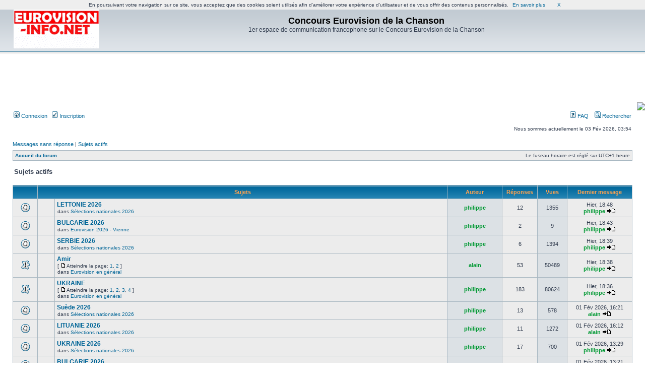

--- FILE ---
content_type: text/html; charset=UTF-8
request_url: http://eurovision.vosforums.com/search.php?search_id=active_topics&sid=c4d4a5a2230a3285b0b4edff4ac49192
body_size: 6242
content:
<!DOCTYPE html PUBLIC "-//W3C//DTD XHTML 1.0 Transitional//EN" "http://www.w3.org/TR/xhtml1/DTD/xhtml1-transitional.dtd">
<html xmlns="http://www.w3.org/1999/xhtml" dir="ltr" lang="fr" xml:lang="fr">
<head>

<meta http-equiv="content-type" content="text/html; charset=UTF-8" />
<meta http-equiv="content-language" content="fr" />
<meta http-equiv="content-style-type" content="text/css" />
<meta http-equiv="imagetoolbar" content="no" />
<meta name="resource-type" content="document" />
<meta name="distribution" content="global" />
<meta name="keywords" content="" />
<meta name="description" content="" />
<meta  name="description" content="1er espace de communication francophone sur le Concours Eurovision de la Chanson , forum gratuit , creer un forum, http://www.vosforums.com">
<meta  name="keywords" content="Concours,Eurovision,de,la,Chanson , 1er espace de communication francophone sur le Concours Eurovision de la Chanson , forum , forum gratuit, creer un forum, http://www.vosforums.com">
<meta  name="Title" content="Concours Eurovision de la Chanson"><meta name="robots" content="noodp,noydir">
<meta name="robots" content="all">
<meta name="robots" content="index,follow">
<meta name="language" content="fr">

<meta  name="category" content="Musique, CD , Television , forum gratuit, creer un forum, http://www.vosforums.com">
<meta name="verify-v1" content="RzlCHd171laZ1ko7aHJSX+hjxhy/qNcjg2R/+eUtcz8=" />

<title>Concours Eurovision de la Chanson &bull; Sujets actifs</title>

<link rel="alternate" type="application/atom+xml" title="Flux - Nouveautés" href="http://eurovision.vosforums.com/feed.php?mode=news" /><link rel="alternate" type="application/atom+xml" title="Flux - Nouveaux sujets" href="http://eurovision.vosforums.com/feed.php?mode=topics" /><link rel="alternate" type="application/atom+xml" title="Flux - Sujets actifs" href="http://eurovision.vosforums.com/feed.php?mode=topics_active" />

<link rel="stylesheet" href="./styles/subsilver2/theme/stylesheet.css" type="text/css" />

<script type="text/javascript">
// <![CDATA[


function popup(url, width, height, name)
{
	if (!name)
	{
		name = '_popup';
	}

	window.open(url.replace(/&amp;/g, '&'), name, 'height=' + height + ',resizable=yes,scrollbars=yes,width=' + width);
	return false;
}

function jumpto()
{
	var page = prompt('Saisissez le numéro de la page que vous souhaitez atteindre:', '1');
	var per_page = '';
	var base_url = '';

	if (page !== null && !isNaN(page) && page == Math.floor(page) && page > 0)
	{
		if (base_url.indexOf('?') == -1)
		{
			document.location.href = base_url + '?start=' + ((page - 1) * per_page);
		}
		else
		{
			document.location.href = base_url.replace(/&amp;/g, '&') + '&start=' + ((page - 1) * per_page);
		}
	}
}

/**
* Find a member
*/
function find_username(url)
{
	popup(url, 760, 570, '_usersearch');
	return false;
}

/**
* Mark/unmark checklist
* id = ID of parent container, name = name prefix, state = state [true/false]
*/
function marklist(id, name, state)
{
	var parent = document.getElementById(id);
	if (!parent)
	{
		eval('parent = document.' + id);
	}

	if (!parent)
	{
		return;
	}

	var rb = parent.getElementsByTagName('input');
	
	for (var r = 0; r < rb.length; r++)
	{
		if (rb[r].name.substr(0, name.length) == name)
		{
			rb[r].checked = state;
		}
	}
}



// ]]>
</script>
</head>
<body class="ltr">

<a name="top"></a>

<div id="wrapheader">

	<div id="logodesc">
		<table width="100%" cellspacing="0">
		<tr>
			<td><a href="./index.php?sid=6651c3e8cbd77da59007cb927835fe3b"><img src="./styles/subsilver2/imageset/site_logo.gif" width="170" height="94" alt="" title="" /></a></td>
			<td width="100%" align="center"><h1>Concours Eurovision de la Chanson</h1><span class="gen">1er espace de communication francophone sur le Concours Eurovision de la Chanson</span></td>
		</tr>
		</table>
	</div>
<div>
<div id="bigban" style="width: 728px; height: 90px; margin-right: auto; margin-left: auto; padding: 0px; cellpadding: 0px;"><script type='text/javascript'>
if(window)
{
document.write("<ins data-revive-zoneid="+3+" data-revive-id='c8aa425819cc8cb364ba840983ffacd6'></ins>");
document.write("<scr"+"ipt async src='//pr.vosespaces.com/delivery/asyncjs.php'></sc"+"ript>");
}
</script><script src="http://www.vosforums.com/js/cookiechoices.js"></script>
<script>
  document.addEventListener('DOMContentLoaded', function(event) {
    cookieChoices.showCookieConsentBar('En poursuivant votre navigation sur ce site, vous acceptez que des cookies soient utilisés afin d\'améliorer votre expérience d\'utilisateur et de vous offrir des contenus personnalisés.',
      'X', 'En savoir plus', 'http://www.vosforums.com/cookiesdoc.php');
  });
</script></div><P align=right><B></B><a href=/?fb_login=1><img src=https://www.facebook.com/images/fbconnect/login-buttons/connect_light_medium_short.gif></a></P>
</div>
	<div id="menubar">
		<table width="100%" cellspacing="0">
		<tr>
			<td class="genmed">
				<a href="./ucp.php?mode=login&amp;sid=6651c3e8cbd77da59007cb927835fe3b"><img src="./styles/subsilver2/theme/images/icon_mini_login.gif" width="12" height="13" alt="*" /> Connexion</a>&nbsp; &nbsp;<a href="./ucp.php?mode=register&amp;sid=6651c3e8cbd77da59007cb927835fe3b"><img src="./styles/subsilver2/theme/images/icon_mini_register.gif" width="12" height="13" alt="*" /> Inscription</a>
					
			</td>
			<td class="genmed" align="right">
				<a href="./faq.php?sid=6651c3e8cbd77da59007cb927835fe3b"><img src="./styles/subsilver2/theme/images/icon_mini_faq.gif" width="12" height="13" alt="*" /> FAQ</a>
				&nbsp; &nbsp;<a href="./search.php?sid=6651c3e8cbd77da59007cb927835fe3b"><img src="./styles/subsilver2/theme/images/icon_mini_search.gif" width="12" height="13" alt="*" /> Rechercher</a>
			</td>
		</tr>
		</table>
	</div>

	<div id="datebar">
		<table width="100%" cellspacing="0">
		<tr>
			<td class="gensmall"></td>
			<td class="gensmall" align="right">Nous sommes actuellement le 03 Fév 2026, 03:54<br /></td>
		</tr>
		</table>
	</div>

</div>

<div id="wrapcentre">

	
	<p class="searchbar">
		<span style="float: left;"><a href="./search.php?search_id=unanswered&amp;sid=6651c3e8cbd77da59007cb927835fe3b">Messages sans réponse</a> | <a href="./search.php?search_id=active_topics&amp;sid=6651c3e8cbd77da59007cb927835fe3b">Sujets actifs</a></span>
		
	</p>
	

	<br style="clear: both;" />

	<table class="tablebg" width="100%" cellspacing="1" cellpadding="0" style="margin-top: 5px;">
	<tr>
		<td class="row1">
			<p class="breadcrumbs"><a href="./index.php?sid=6651c3e8cbd77da59007cb927835fe3b">Accueil du forum</a></p>
			<p class="datetime">Le fuseau horaire est réglé sur UTC+1 heure </p>
		</td>
	</tr>
	</table>

	<br />

<form method="post" action="./search.php?st=7&amp;sk=t&amp;sd=d&amp;sr=topics&amp;sid=6651c3e8cbd77da59007cb927835fe3b&amp;search_id=active_topics">

<table width="100%" cellspacing="1">
<tr>
	<td colspan="2"><span class="titles">Sujets actifs</span><br /></td>
</tr>
<tr>
	<td class="genmed"></td>
	<td align="right"></td>
</tr>
</table>

<br clear="all" />



	<table class="tablebg" width="100%" cellspacing="1">
	<tr>
		<th width="4%" nowrap="nowrap">&nbsp;</th>
		<th colspan="2" nowrap="nowrap">&nbsp;Sujets&nbsp;</th>
		<th nowrap="nowrap">&nbsp;Auteur&nbsp;</th>
		<th nowrap="nowrap">&nbsp;Réponses&nbsp;</th>
		<th nowrap="nowrap">&nbsp;Vues&nbsp;</th>
		<th nowrap="nowrap">&nbsp;Dernier message&nbsp;</th>
	</tr>
	
		<tr valign="middle">
			<td class="row1" width="25" align="center"><img src="./styles/subsilver2/imageset/topic_read.gif" width="19" height="18" alt="Aucun message non lu n’a été publié dans ce sujet." title="Aucun message non lu n’a été publié dans ce sujet." /></td>
			<td class="row1" width="25" align="center">
			
			</td>
			<td class="row1">
				
				 <a href="./viewtopic.php?f=109&amp;t=6687&amp;sid=6651c3e8cbd77da59007cb927835fe3b" class="topictitle">LETTONIE  2026</a>
				
					<p class="gensmall">dans <a href="./viewforum.php?f=109&amp;sid=6651c3e8cbd77da59007cb927835fe3b">Sélections nationales 2026</a></p>
				
			</td>
			<td class="row2" width="100" align="center"><p class="topicauthor"><a href="./memberlist.php?mode=viewprofile&amp;u=46&amp;sid=6651c3e8cbd77da59007cb927835fe3b" style="color: #009933;" class="username-coloured">philippe</a></p></td>
			<td class="row1" width="50" align="center"><p class="topicdetails">12</p></td>
			<td class="row2" width="50" align="center"><p class="topicdetails">1355</p></td>
			<td class="row1" width="120" align="center">
				<p class="topicdetails">Hier, 18:48</p>
				<p class="topicdetails"><a href="./memberlist.php?mode=viewprofile&amp;u=46&amp;sid=6651c3e8cbd77da59007cb927835fe3b" style="color: #009933;" class="username-coloured">philippe</a>
					<a href="./viewtopic.php?f=109&amp;t=6687&amp;p=112849&amp;sid=6651c3e8cbd77da59007cb927835fe3b#p112849"><img src="./styles/subsilver2/imageset/icon_topic_latest.gif" width="18" height="9" alt="Consulter le dernier message" title="Consulter le dernier message" /></a>
				</p>
			</td>
		</tr>
	
		<tr valign="middle">
			<td class="row1" width="25" align="center"><img src="./styles/subsilver2/imageset/topic_read.gif" width="19" height="18" alt="Aucun message non lu n’a été publié dans ce sujet." title="Aucun message non lu n’a été publié dans ce sujet." /></td>
			<td class="row1" width="25" align="center">
			
			</td>
			<td class="row1">
				
				 <a href="./viewtopic.php?f=108&amp;t=6731&amp;sid=6651c3e8cbd77da59007cb927835fe3b" class="topictitle">BULGARIE 2026</a>
				
					<p class="gensmall">dans <a href="./viewforum.php?f=108&amp;sid=6651c3e8cbd77da59007cb927835fe3b">Eurovision 2026 - Vienne</a></p>
				
			</td>
			<td class="row2" width="100" align="center"><p class="topicauthor"><a href="./memberlist.php?mode=viewprofile&amp;u=46&amp;sid=6651c3e8cbd77da59007cb927835fe3b" style="color: #009933;" class="username-coloured">philippe</a></p></td>
			<td class="row1" width="50" align="center"><p class="topicdetails">2</p></td>
			<td class="row2" width="50" align="center"><p class="topicdetails">9</p></td>
			<td class="row1" width="120" align="center">
				<p class="topicdetails">Hier, 18:43</p>
				<p class="topicdetails"><a href="./memberlist.php?mode=viewprofile&amp;u=46&amp;sid=6651c3e8cbd77da59007cb927835fe3b" style="color: #009933;" class="username-coloured">philippe</a>
					<a href="./viewtopic.php?f=108&amp;t=6731&amp;p=112848&amp;sid=6651c3e8cbd77da59007cb927835fe3b#p112848"><img src="./styles/subsilver2/imageset/icon_topic_latest.gif" width="18" height="9" alt="Consulter le dernier message" title="Consulter le dernier message" /></a>
				</p>
			</td>
		</tr>
	
		<tr valign="middle">
			<td class="row1" width="25" align="center"><img src="./styles/subsilver2/imageset/topic_read.gif" width="19" height="18" alt="Aucun message non lu n’a été publié dans ce sujet." title="Aucun message non lu n’a été publié dans ce sujet." /></td>
			<td class="row1" width="25" align="center">
			
			</td>
			<td class="row1">
				
				 <a href="./viewtopic.php?f=109&amp;t=6697&amp;sid=6651c3e8cbd77da59007cb927835fe3b" class="topictitle">SERBIE 2026</a>
				
					<p class="gensmall">dans <a href="./viewforum.php?f=109&amp;sid=6651c3e8cbd77da59007cb927835fe3b">Sélections nationales 2026</a></p>
				
			</td>
			<td class="row2" width="100" align="center"><p class="topicauthor"><a href="./memberlist.php?mode=viewprofile&amp;u=46&amp;sid=6651c3e8cbd77da59007cb927835fe3b" style="color: #009933;" class="username-coloured">philippe</a></p></td>
			<td class="row1" width="50" align="center"><p class="topicdetails">6</p></td>
			<td class="row2" width="50" align="center"><p class="topicdetails">1394</p></td>
			<td class="row1" width="120" align="center">
				<p class="topicdetails">Hier, 18:39</p>
				<p class="topicdetails"><a href="./memberlist.php?mode=viewprofile&amp;u=46&amp;sid=6651c3e8cbd77da59007cb927835fe3b" style="color: #009933;" class="username-coloured">philippe</a>
					<a href="./viewtopic.php?f=109&amp;t=6697&amp;p=112847&amp;sid=6651c3e8cbd77da59007cb927835fe3b#p112847"><img src="./styles/subsilver2/imageset/icon_topic_latest.gif" width="18" height="9" alt="Consulter le dernier message" title="Consulter le dernier message" /></a>
				</p>
			</td>
		</tr>
	
		<tr valign="middle">
			<td class="row1" width="25" align="center"><img src="./styles/subsilver2/imageset/sticky_read.gif" width="19" height="18" alt="Aucun message non lu n’a été publié dans ce sujet." title="Aucun message non lu n’a été publié dans ce sujet." /></td>
			<td class="row1" width="25" align="center">
			
			</td>
			<td class="row1">
				
				 <a href="./viewtopic.php?f=6&amp;t=5635&amp;sid=6651c3e8cbd77da59007cb927835fe3b" class="topictitle">Amir</a>
				
					<p class="gensmall"> [ <img src="./styles/subsilver2/imageset/icon_post_target.gif" width="12" height="9" alt="Atteindre la page" title="Atteindre la page" />Atteindre la page: <a href="./viewtopic.php?f=6&amp;t=5635&amp;sid=6651c3e8cbd77da59007cb927835fe3b">1</a><span class="page-sep">, </span><a href="./viewtopic.php?f=6&amp;t=5635&amp;sid=6651c3e8cbd77da59007cb927835fe3b&amp;start=50">2</a> ] </p>
				
					<p class="gensmall">dans <a href="./viewforum.php?f=6&amp;sid=6651c3e8cbd77da59007cb927835fe3b">Eurovision en général</a></p>
				
			</td>
			<td class="row2" width="100" align="center"><p class="topicauthor"><a href="./memberlist.php?mode=viewprofile&amp;u=525&amp;sid=6651c3e8cbd77da59007cb927835fe3b" style="color: #009933;" class="username-coloured">alain</a></p></td>
			<td class="row1" width="50" align="center"><p class="topicdetails">53</p></td>
			<td class="row2" width="50" align="center"><p class="topicdetails">50489</p></td>
			<td class="row1" width="120" align="center">
				<p class="topicdetails">Hier, 18:38</p>
				<p class="topicdetails"><a href="./memberlist.php?mode=viewprofile&amp;u=46&amp;sid=6651c3e8cbd77da59007cb927835fe3b" style="color: #009933;" class="username-coloured">philippe</a>
					<a href="./viewtopic.php?f=6&amp;t=5635&amp;p=112846&amp;sid=6651c3e8cbd77da59007cb927835fe3b#p112846"><img src="./styles/subsilver2/imageset/icon_topic_latest.gif" width="18" height="9" alt="Consulter le dernier message" title="Consulter le dernier message" /></a>
				</p>
			</td>
		</tr>
	
		<tr valign="middle">
			<td class="row1" width="25" align="center"><img src="./styles/subsilver2/imageset/sticky_read.gif" width="19" height="18" alt="Aucun message non lu n’a été publié dans ce sujet." title="Aucun message non lu n’a été publié dans ce sujet." /></td>
			<td class="row1" width="25" align="center">
			
			</td>
			<td class="row1">
				
				 <a href="./viewtopic.php?f=6&amp;t=6252&amp;sid=6651c3e8cbd77da59007cb927835fe3b" class="topictitle">UKRAINE</a>
				
					<p class="gensmall"> [ <img src="./styles/subsilver2/imageset/icon_post_target.gif" width="12" height="9" alt="Atteindre la page" title="Atteindre la page" />Atteindre la page: <a href="./viewtopic.php?f=6&amp;t=6252&amp;sid=6651c3e8cbd77da59007cb927835fe3b">1</a><span class="page-sep">, </span><a href="./viewtopic.php?f=6&amp;t=6252&amp;sid=6651c3e8cbd77da59007cb927835fe3b&amp;start=50">2</a><span class="page-sep">, </span><a href="./viewtopic.php?f=6&amp;t=6252&amp;sid=6651c3e8cbd77da59007cb927835fe3b&amp;start=100">3</a><span class="page-sep">, </span><a href="./viewtopic.php?f=6&amp;t=6252&amp;sid=6651c3e8cbd77da59007cb927835fe3b&amp;start=150">4</a> ] </p>
				
					<p class="gensmall">dans <a href="./viewforum.php?f=6&amp;sid=6651c3e8cbd77da59007cb927835fe3b">Eurovision en général</a></p>
				
			</td>
			<td class="row2" width="100" align="center"><p class="topicauthor"><a href="./memberlist.php?mode=viewprofile&amp;u=46&amp;sid=6651c3e8cbd77da59007cb927835fe3b" style="color: #009933;" class="username-coloured">philippe</a></p></td>
			<td class="row1" width="50" align="center"><p class="topicdetails">183</p></td>
			<td class="row2" width="50" align="center"><p class="topicdetails">80624</p></td>
			<td class="row1" width="120" align="center">
				<p class="topicdetails">Hier, 18:36</p>
				<p class="topicdetails"><a href="./memberlist.php?mode=viewprofile&amp;u=46&amp;sid=6651c3e8cbd77da59007cb927835fe3b" style="color: #009933;" class="username-coloured">philippe</a>
					<a href="./viewtopic.php?f=6&amp;t=6252&amp;p=112845&amp;sid=6651c3e8cbd77da59007cb927835fe3b#p112845"><img src="./styles/subsilver2/imageset/icon_topic_latest.gif" width="18" height="9" alt="Consulter le dernier message" title="Consulter le dernier message" /></a>
				</p>
			</td>
		</tr>
	
		<tr valign="middle">
			<td class="row1" width="25" align="center"><img src="./styles/subsilver2/imageset/topic_read.gif" width="19" height="18" alt="Aucun message non lu n’a été publié dans ce sujet." title="Aucun message non lu n’a été publié dans ce sujet." /></td>
			<td class="row1" width="25" align="center">
			
			</td>
			<td class="row1">
				
				 <a href="./viewtopic.php?f=109&amp;t=6691&amp;sid=6651c3e8cbd77da59007cb927835fe3b" class="topictitle">Suède 2026</a>
				
					<p class="gensmall">dans <a href="./viewforum.php?f=109&amp;sid=6651c3e8cbd77da59007cb927835fe3b">Sélections nationales 2026</a></p>
				
			</td>
			<td class="row2" width="100" align="center"><p class="topicauthor"><a href="./memberlist.php?mode=viewprofile&amp;u=46&amp;sid=6651c3e8cbd77da59007cb927835fe3b" style="color: #009933;" class="username-coloured">philippe</a></p></td>
			<td class="row1" width="50" align="center"><p class="topicdetails">13</p></td>
			<td class="row2" width="50" align="center"><p class="topicdetails">578</p></td>
			<td class="row1" width="120" align="center">
				<p class="topicdetails">01 Fév 2026, 16:21</p>
				<p class="topicdetails"><a href="./memberlist.php?mode=viewprofile&amp;u=525&amp;sid=6651c3e8cbd77da59007cb927835fe3b" style="color: #009933;" class="username-coloured">alain</a>
					<a href="./viewtopic.php?f=109&amp;t=6691&amp;p=112839&amp;sid=6651c3e8cbd77da59007cb927835fe3b#p112839"><img src="./styles/subsilver2/imageset/icon_topic_latest.gif" width="18" height="9" alt="Consulter le dernier message" title="Consulter le dernier message" /></a>
				</p>
			</td>
		</tr>
	
		<tr valign="middle">
			<td class="row1" width="25" align="center"><img src="./styles/subsilver2/imageset/topic_read.gif" width="19" height="18" alt="Aucun message non lu n’a été publié dans ce sujet." title="Aucun message non lu n’a été publié dans ce sujet." /></td>
			<td class="row1" width="25" align="center">
			
			</td>
			<td class="row1">
				
				 <a href="./viewtopic.php?f=109&amp;t=6692&amp;sid=6651c3e8cbd77da59007cb927835fe3b" class="topictitle">LITUANIE  2026</a>
				
					<p class="gensmall">dans <a href="./viewforum.php?f=109&amp;sid=6651c3e8cbd77da59007cb927835fe3b">Sélections nationales 2026</a></p>
				
			</td>
			<td class="row2" width="100" align="center"><p class="topicauthor"><a href="./memberlist.php?mode=viewprofile&amp;u=46&amp;sid=6651c3e8cbd77da59007cb927835fe3b" style="color: #009933;" class="username-coloured">philippe</a></p></td>
			<td class="row1" width="50" align="center"><p class="topicdetails">11</p></td>
			<td class="row2" width="50" align="center"><p class="topicdetails">1272</p></td>
			<td class="row1" width="120" align="center">
				<p class="topicdetails">01 Fév 2026, 16:12</p>
				<p class="topicdetails"><a href="./memberlist.php?mode=viewprofile&amp;u=525&amp;sid=6651c3e8cbd77da59007cb927835fe3b" style="color: #009933;" class="username-coloured">alain</a>
					<a href="./viewtopic.php?f=109&amp;t=6692&amp;p=112837&amp;sid=6651c3e8cbd77da59007cb927835fe3b#p112837"><img src="./styles/subsilver2/imageset/icon_topic_latest.gif" width="18" height="9" alt="Consulter le dernier message" title="Consulter le dernier message" /></a>
				</p>
			</td>
		</tr>
	
		<tr valign="middle">
			<td class="row1" width="25" align="center"><img src="./styles/subsilver2/imageset/topic_read.gif" width="19" height="18" alt="Aucun message non lu n’a été publié dans ce sujet." title="Aucun message non lu n’a été publié dans ce sujet." /></td>
			<td class="row1" width="25" align="center">
			
			</td>
			<td class="row1">
				
				 <a href="./viewtopic.php?f=109&amp;t=6696&amp;sid=6651c3e8cbd77da59007cb927835fe3b" class="topictitle">UKRAINE  2026</a>
				
					<p class="gensmall">dans <a href="./viewforum.php?f=109&amp;sid=6651c3e8cbd77da59007cb927835fe3b">Sélections nationales 2026</a></p>
				
			</td>
			<td class="row2" width="100" align="center"><p class="topicauthor"><a href="./memberlist.php?mode=viewprofile&amp;u=46&amp;sid=6651c3e8cbd77da59007cb927835fe3b" style="color: #009933;" class="username-coloured">philippe</a></p></td>
			<td class="row1" width="50" align="center"><p class="topicdetails">17</p></td>
			<td class="row2" width="50" align="center"><p class="topicdetails">700</p></td>
			<td class="row1" width="120" align="center">
				<p class="topicdetails">01 Fév 2026, 13:29</p>
				<p class="topicdetails"><a href="./memberlist.php?mode=viewprofile&amp;u=46&amp;sid=6651c3e8cbd77da59007cb927835fe3b" style="color: #009933;" class="username-coloured">philippe</a>
					<a href="./viewtopic.php?f=109&amp;t=6696&amp;p=112836&amp;sid=6651c3e8cbd77da59007cb927835fe3b#p112836"><img src="./styles/subsilver2/imageset/icon_topic_latest.gif" width="18" height="9" alt="Consulter le dernier message" title="Consulter le dernier message" /></a>
				</p>
			</td>
		</tr>
	
		<tr valign="middle">
			<td class="row1" width="25" align="center"><img src="./styles/subsilver2/imageset/topic_read.gif" width="19" height="18" alt="Aucun message non lu n’a été publié dans ce sujet." title="Aucun message non lu n’a été publié dans ce sujet." /></td>
			<td class="row1" width="25" align="center">
			
			</td>
			<td class="row1">
				
				 <a href="./viewtopic.php?f=109&amp;t=6711&amp;sid=6651c3e8cbd77da59007cb927835fe3b" class="topictitle">BULGARIE  2026</a>
				
					<p class="gensmall">dans <a href="./viewforum.php?f=109&amp;sid=6651c3e8cbd77da59007cb927835fe3b">Sélections nationales 2026</a></p>
				
			</td>
			<td class="row2" width="100" align="center"><p class="topicauthor"><a href="./memberlist.php?mode=viewprofile&amp;u=46&amp;sid=6651c3e8cbd77da59007cb927835fe3b" style="color: #009933;" class="username-coloured">philippe</a></p></td>
			<td class="row1" width="50" align="center"><p class="topicdetails">8</p></td>
			<td class="row2" width="50" align="center"><p class="topicdetails">269</p></td>
			<td class="row1" width="120" align="center">
				<p class="topicdetails">01 Fév 2026, 13:21</p>
				<p class="topicdetails"><a href="./memberlist.php?mode=viewprofile&amp;u=46&amp;sid=6651c3e8cbd77da59007cb927835fe3b" style="color: #009933;" class="username-coloured">philippe</a>
					<a href="./viewtopic.php?f=109&amp;t=6711&amp;p=112834&amp;sid=6651c3e8cbd77da59007cb927835fe3b#p112834"><img src="./styles/subsilver2/imageset/icon_topic_latest.gif" width="18" height="9" alt="Consulter le dernier message" title="Consulter le dernier message" /></a>
				</p>
			</td>
		</tr>
	
		<tr valign="middle">
			<td class="row1" width="25" align="center"><img src="./styles/subsilver2/imageset/topic_read_hot.gif" width="19" height="18" alt="Aucun message non lu n’a été publié dans ce sujet." title="Aucun message non lu n’a été publié dans ce sujet." /></td>
			<td class="row1" width="25" align="center">
			
			</td>
			<td class="row1">
				
				 <a href="./viewtopic.php?f=108&amp;t=6682&amp;sid=6651c3e8cbd77da59007cb927835fe3b" class="topictitle">ESC 2026 ...  PRÉPARATION et ORGANISATION</a>
				
					<p class="gensmall"> [ <img src="./styles/subsilver2/imageset/icon_post_target.gif" width="12" height="9" alt="Atteindre la page" title="Atteindre la page" />Atteindre la page: <a href="./viewtopic.php?f=108&amp;t=6682&amp;sid=6651c3e8cbd77da59007cb927835fe3b">1</a><span class="page-sep">, </span><a href="./viewtopic.php?f=108&amp;t=6682&amp;sid=6651c3e8cbd77da59007cb927835fe3b&amp;start=50">2</a><span class="page-sep">, </span><a href="./viewtopic.php?f=108&amp;t=6682&amp;sid=6651c3e8cbd77da59007cb927835fe3b&amp;start=100">3</a> ] </p>
				
					<p class="gensmall">dans <a href="./viewforum.php?f=108&amp;sid=6651c3e8cbd77da59007cb927835fe3b">Eurovision 2026 - Vienne</a></p>
				
			</td>
			<td class="row2" width="100" align="center"><p class="topicauthor"><a href="./memberlist.php?mode=viewprofile&amp;u=46&amp;sid=6651c3e8cbd77da59007cb927835fe3b" style="color: #009933;" class="username-coloured">philippe</a></p></td>
			<td class="row1" width="50" align="center"><p class="topicdetails">113</p></td>
			<td class="row2" width="50" align="center"><p class="topicdetails">5129</p></td>
			<td class="row1" width="120" align="center">
				<p class="topicdetails">01 Fév 2026, 13:20</p>
				<p class="topicdetails"><a href="./memberlist.php?mode=viewprofile&amp;u=46&amp;sid=6651c3e8cbd77da59007cb927835fe3b" style="color: #009933;" class="username-coloured">philippe</a>
					<a href="./viewtopic.php?f=108&amp;t=6682&amp;p=112833&amp;sid=6651c3e8cbd77da59007cb927835fe3b#p112833"><img src="./styles/subsilver2/imageset/icon_topic_latest.gif" width="18" height="9" alt="Consulter le dernier message" title="Consulter le dernier message" /></a>
				</p>
			</td>
		</tr>
	
		<tr valign="middle">
			<td class="row1" width="25" align="center"><img src="./styles/subsilver2/imageset/topic_read.gif" width="19" height="18" alt="Aucun message non lu n’a été publié dans ce sujet." title="Aucun message non lu n’a été publié dans ce sujet." /></td>
			<td class="row1" width="25" align="center">
			
			</td>
			<td class="row1">
				
				 <a href="./viewtopic.php?f=109&amp;t=6678&amp;sid=6651c3e8cbd77da59007cb927835fe3b" class="topictitle">ITALIE  2026</a>
				
					<p class="gensmall">dans <a href="./viewforum.php?f=109&amp;sid=6651c3e8cbd77da59007cb927835fe3b">Sélections nationales 2026</a></p>
				
			</td>
			<td class="row2" width="100" align="center"><p class="topicauthor"><a href="./memberlist.php?mode=viewprofile&amp;u=46&amp;sid=6651c3e8cbd77da59007cb927835fe3b" style="color: #009933;" class="username-coloured">philippe</a></p></td>
			<td class="row1" width="50" align="center"><p class="topicdetails">10</p></td>
			<td class="row2" width="50" align="center"><p class="topicdetails">723</p></td>
			<td class="row1" width="120" align="center">
				<p class="topicdetails">01 Fév 2026, 13:15</p>
				<p class="topicdetails"><a href="./memberlist.php?mode=viewprofile&amp;u=46&amp;sid=6651c3e8cbd77da59007cb927835fe3b" style="color: #009933;" class="username-coloured">philippe</a>
					<a href="./viewtopic.php?f=109&amp;t=6678&amp;p=112830&amp;sid=6651c3e8cbd77da59007cb927835fe3b#p112830"><img src="./styles/subsilver2/imageset/icon_topic_latest.gif" width="18" height="9" alt="Consulter le dernier message" title="Consulter le dernier message" /></a>
				</p>
			</td>
		</tr>
	
		<tr valign="middle">
			<td class="row1" width="25" align="center"><img src="./styles/subsilver2/imageset/topic_read.gif" width="19" height="18" alt="Aucun message non lu n’a été publié dans ce sujet." title="Aucun message non lu n’a été publié dans ce sujet." /></td>
			<td class="row1" width="25" align="center">
			
			</td>
			<td class="row1">
				
				 <a href="./viewtopic.php?f=108&amp;t=6730&amp;sid=6651c3e8cbd77da59007cb927835fe3b" class="topictitle">LUXEMBOUR 2026</a>
				
					<p class="gensmall">dans <a href="./viewforum.php?f=108&amp;sid=6651c3e8cbd77da59007cb927835fe3b">Eurovision 2026 - Vienne</a></p>
				
			</td>
			<td class="row2" width="100" align="center"><p class="topicauthor"><a href="./memberlist.php?mode=viewprofile&amp;u=46&amp;sid=6651c3e8cbd77da59007cb927835fe3b" style="color: #009933;" class="username-coloured">philippe</a></p></td>
			<td class="row1" width="50" align="center"><p class="topicdetails">4</p></td>
			<td class="row2" width="50" align="center"><p class="topicdetails">42</p></td>
			<td class="row1" width="120" align="center">
				<p class="topicdetails">27 Jan 2026, 19:34</p>
				<p class="topicdetails"><a href="./memberlist.php?mode=viewprofile&amp;u=525&amp;sid=6651c3e8cbd77da59007cb927835fe3b" style="color: #009933;" class="username-coloured">alain</a>
					<a href="./viewtopic.php?f=108&amp;t=6730&amp;p=112828&amp;sid=6651c3e8cbd77da59007cb927835fe3b#p112828"><img src="./styles/subsilver2/imageset/icon_topic_latest.gif" width="18" height="9" alt="Consulter le dernier message" title="Consulter le dernier message" /></a>
				</p>
			</td>
		</tr>
	
		<tr valign="middle">
			<td class="row1" width="25" align="center"><img src="./styles/subsilver2/imageset/topic_read.gif" width="19" height="18" alt="Aucun message non lu n’a été publié dans ce sujet." title="Aucun message non lu n’a été publié dans ce sujet." /></td>
			<td class="row1" width="25" align="center">
			
			</td>
			<td class="row1">
				
				 <a href="./viewtopic.php?f=109&amp;t=6684&amp;sid=6651c3e8cbd77da59007cb927835fe3b" class="topictitle">NORVÈGE 2026</a>
				
					<p class="gensmall">dans <a href="./viewforum.php?f=109&amp;sid=6651c3e8cbd77da59007cb927835fe3b">Sélections nationales 2026</a></p>
				
			</td>
			<td class="row2" width="100" align="center"><p class="topicauthor"><a href="./memberlist.php?mode=viewprofile&amp;u=46&amp;sid=6651c3e8cbd77da59007cb927835fe3b" style="color: #009933;" class="username-coloured">philippe</a></p></td>
			<td class="row1" width="50" align="center"><p class="topicdetails">7</p></td>
			<td class="row2" width="50" align="center"><p class="topicdetails">1088</p></td>
			<td class="row1" width="120" align="center">
				<p class="topicdetails">27 Jan 2026, 18:47</p>
				<p class="topicdetails"><a href="./memberlist.php?mode=viewprofile&amp;u=46&amp;sid=6651c3e8cbd77da59007cb927835fe3b" style="color: #009933;" class="username-coloured">philippe</a>
					<a href="./viewtopic.php?f=109&amp;t=6684&amp;p=112826&amp;sid=6651c3e8cbd77da59007cb927835fe3b#p112826"><img src="./styles/subsilver2/imageset/icon_topic_latest.gif" width="18" height="9" alt="Consulter le dernier message" title="Consulter le dernier message" /></a>
				</p>
			</td>
		</tr>
	
		<tr valign="middle">
			<td class="row1" width="25" align="center"><img src="./styles/subsilver2/imageset/topic_read.gif" width="19" height="18" alt="Aucun message non lu n’a été publié dans ce sujet." title="Aucun message non lu n’a été publié dans ce sujet." /></td>
			<td class="row1" width="25" align="center">
			
			</td>
			<td class="row1">
				
				 <a href="./viewtopic.php?f=109&amp;t=6705&amp;sid=6651c3e8cbd77da59007cb927835fe3b" class="topictitle">ROUMANIE 2026</a>
				
					<p class="gensmall">dans <a href="./viewforum.php?f=109&amp;sid=6651c3e8cbd77da59007cb927835fe3b">Sélections nationales 2026</a></p>
				
			</td>
			<td class="row2" width="100" align="center"><p class="topicauthor"><a href="./memberlist.php?mode=viewprofile&amp;u=46&amp;sid=6651c3e8cbd77da59007cb927835fe3b" style="color: #009933;" class="username-coloured">philippe</a></p></td>
			<td class="row1" width="50" align="center"><p class="topicdetails">2</p></td>
			<td class="row2" width="50" align="center"><p class="topicdetails">526</p></td>
			<td class="row1" width="120" align="center">
				<p class="topicdetails">27 Jan 2026, 18:45</p>
				<p class="topicdetails"><a href="./memberlist.php?mode=viewprofile&amp;u=46&amp;sid=6651c3e8cbd77da59007cb927835fe3b" style="color: #009933;" class="username-coloured">philippe</a>
					<a href="./viewtopic.php?f=109&amp;t=6705&amp;p=112825&amp;sid=6651c3e8cbd77da59007cb927835fe3b#p112825"><img src="./styles/subsilver2/imageset/icon_topic_latest.gif" width="18" height="9" alt="Consulter le dernier message" title="Consulter le dernier message" /></a>
				</p>
			</td>
		</tr>
	
	<tr>
		<td class="cat" colspan="7" valign="middle" align="center"><span class="gensmall">Afficher les messages publiés depuis:</span> <select name="st" id="st"><option value="0">Tous les résultats</option><option value="1">1 jour</option><option value="7" selected="selected">7 jours</option><option value="14">2 semaines</option><option value="30">1 mois</option><option value="90">3 mois</option><option value="180">6 mois</option><option value="365">1 an</option></select>&nbsp;<input class="btnlite" type="submit" value="Valider" name="sort" /></td>
	</tr>
	</table>



</form>

<div class="gensmall" style="float: left;"><span class="nav">Page <strong>1</strong> sur <strong>1</strong></span> [ La recherche a retourné 14 résultats ]</div>
<div class="nav" style="float: right;"></div>

<br clear="all" /><br />

<table class="tablebg" width="100%" cellspacing="1" cellpadding="0" style="margin-top: 5px;">
	<tr>
		<td class="row1">
			<p class="breadcrumbs"><a href="./index.php?sid=6651c3e8cbd77da59007cb927835fe3b">Accueil du forum</a></p>
			<p class="datetime">Le fuseau horaire est réglé sur UTC+1 heure </p>
		</td>
	</tr>
	</table>

<br clear="all" />

<div align="right">
	<form method="post" name="jumpbox" action="./viewforum.php?sid=6651c3e8cbd77da59007cb927835fe3b" onsubmit="if(document.jumpbox.f.value == -1){return false;}">

	<table cellspacing="0" cellpadding="0" border="0">
	<tr>
		<td nowrap="nowrap"><span class="gensmall">Atteindre:</span>&nbsp;<select name="f" onchange="if(this.options[this.selectedIndex].value != -1){ document.forms['jumpbox'].submit() }">

		
			<option value="-1">Sélectionner un forum</option>
		<option value="-1">------------------</option>
			<option value="49">Préambule</option>
		
			<option value="22">&nbsp; &nbsp;Règlement (Lire impérativement la charte avant votre inscription)</option>
		
			<option value="50">Concours Eurovision de la Chanson</option>
		
			<option value="108">&nbsp; &nbsp;Eurovision 2026 - Vienne</option>
		
			<option value="109">&nbsp; &nbsp;Sélections nationales 2026</option>
		
			<option value="106">&nbsp; &nbsp;Eurovision 2025 - Bâle</option>
		
			<option value="107">&nbsp; &nbsp;sélections nationales 2025</option>
		
			<option value="6">&nbsp; &nbsp;Eurovision en général</option>
		
			<option value="48">Jeux, Sondages et Statistiques</option>
		
			<option value="71">&nbsp; &nbsp;Statistiques</option>
		
			<option value="68">&nbsp; &nbsp;Rétrovision</option>
		
			<option value="70">&nbsp; &nbsp;Sondages</option>
		
			<option value="51">Concours Eurovision Junior, Danseurs, Musiciens et Danse de salon</option>
		
			<option value="9">&nbsp; &nbsp;Eurovision Junior en général</option>
		
			<option value="44">&nbsp; &nbsp;Eurovision Danseurs et Musiciens en général</option>
		
			<option value="41">&nbsp; &nbsp;Eurovision de la Danse en général</option>
		
			<option value="52">Libre antenne</option>
		
			<option value="16">&nbsp; &nbsp;On discute de tout, ou presque...</option>
		
			<option value="21">&nbsp; &nbsp;Télé-Luxembourg / RTL Télévision - 25-01-1955 / 30-06-2010</option>
		
			<option value="53">OGAE (Organisation Générale des Amateurs de l'Eurovision)</option>
		
			<option value="55">&nbsp; &nbsp;OGAE Belgique</option>
		
			<option value="10">&nbsp; &nbsp;OGAE et les Concours OGAE, Second Chance</option>
		
			<option value="56">&nbsp; &nbsp;&nbsp; &nbsp;Eurovision 2011 (archives)</option>
		
			<option value="65">&nbsp; &nbsp;&nbsp; &nbsp;Eurovision 2012 (archives)</option>
		
			<option value="73">&nbsp; &nbsp;&nbsp; &nbsp;Eurovision 2013 (archives)</option>
		
			<option value="74">&nbsp; &nbsp;&nbsp; &nbsp;Eurovision 2014 (archives)</option>
		
			<option value="80">&nbsp; &nbsp;&nbsp; &nbsp;Eurovision 2015 (archives)</option>
		
			<option value="82">&nbsp; &nbsp;&nbsp; &nbsp;Eurovision 2016 (archives)</option>
		
			<option value="84">&nbsp; &nbsp;&nbsp; &nbsp;Eurovision 2017 (archives)</option>
		
			<option value="86">&nbsp; &nbsp;&nbsp; &nbsp;Eurovision 2018 (archives)</option>
		
			<option value="88">&nbsp; &nbsp;&nbsp; &nbsp;Eurovision 2019 (archives)</option>
		
			<option value="90">&nbsp; &nbsp;&nbsp; &nbsp;Eurovision 2020 (archives)</option>
		
			<option value="92">&nbsp; &nbsp;&nbsp; &nbsp;Eurovision 2021 (archives)</option>
		
			<option value="94">&nbsp; &nbsp;&nbsp; &nbsp;Eurovision 2022 (archives)</option>
		
			<option value="97">&nbsp; &nbsp;&nbsp; &nbsp;Eurovision 2023 (archives)</option>
		
			<option value="98">&nbsp; &nbsp;&nbsp; &nbsp;Eurovision 2024 (archives)</option>
		
			<option value="58">&nbsp; &nbsp;&nbsp; &nbsp;Sélections Nationales 2011 (archives)</option>
		
			<option value="66">&nbsp; &nbsp;&nbsp; &nbsp;Sélections Nationales 2012 (archives)</option>
		
			<option value="72">&nbsp; &nbsp;&nbsp; &nbsp;Sélections Nationales 2013 (archives)</option>
		
			<option value="75">&nbsp; &nbsp;&nbsp; &nbsp;Sélections Nationales 2014 (archives)</option>
		
			<option value="79">&nbsp; &nbsp;&nbsp; &nbsp;Sélections Nationales 2015 (archives)</option>
		
			<option value="81">&nbsp; &nbsp;&nbsp; &nbsp;Sélections Nationales 2016 (archives)</option>
		
			<option value="85">&nbsp; &nbsp;&nbsp; &nbsp;Sélections Nationales 2017 (archives)</option>
		
			<option value="87">&nbsp; &nbsp;&nbsp; &nbsp;Sélections Nationales 2018 (archives)</option>
		
			<option value="89">&nbsp; &nbsp;&nbsp; &nbsp;Sélections Nationales 2019 (archives)</option>
		
			<option value="91">&nbsp; &nbsp;&nbsp; &nbsp;Sélections Nationales 2020 (archives)</option>
		
			<option value="93">&nbsp; &nbsp;&nbsp; &nbsp;Sélections Nationales 2021 (archives)</option>
		
			<option value="95">&nbsp; &nbsp;&nbsp; &nbsp;Sélections Nationales 2022 (archives)</option>
		
			<option value="96">&nbsp; &nbsp;&nbsp; &nbsp;Sélections nationales 2023 (archives)</option>
		
			<option value="99">&nbsp; &nbsp;&nbsp; &nbsp;Sélections nationales 2024 (archives)</option>
		
			<option value="69">&nbsp; &nbsp;&nbsp; &nbsp;KrustyVision (archives)</option>
		
			<option value="76">&nbsp; &nbsp;&nbsp; &nbsp;Francophonivision (archives)</option>
		

		</select>&nbsp;<input class="btnlite" type="submit" value="Valider" /></td>
	</tr>
	</table>

	</form>
</div>


</div>

<div id="wrapfooter">
	
	<span class="copyright">

        <div>
<BR>
<table width=100% align=center><tr><td>
<script type='text/javascript'>
if(window)
{
document.write("<ins data-revive-zoneid="+4+" data-revive-id='c8aa425819cc8cb364ba840983ffacd6'></ins>");
document.write("<scr"+"ipt async src='//pr.vosespaces.com/delivery/asyncjs.php'></sc"+"ript>");
}
</script> </td><td> <script type='text/javascript'>
if(window)
{
document.write("<ins data-revive-zoneid="+5+" data-revive-id='c8aa425819cc8cb364ba840983ffacd6'></ins>");
document.write("<scr"+"ipt async src='//pr.vosespaces.com/delivery/asyncjs.php'></sc"+"ript>");
}
</script>
</td></tr></table>
Service fourni par <a href="http://www.vosforums.com/" target="_blank" >VosForums.com</a> &copy; 2004 - 2026 | <a href="mailto:abuse@vosforums.com?Subject=Contenu illicite : http://eurovision.vosforums.com/search.php?search_id=active_topics&sid=c4d4a5a2230a3285b0b4edff4ac49192">Signaler un contenu illicite</a> | <a href="http://www.vosforums.com/">Forum gratuit</a> | <a href="http://www.vosblogs.com" target=_blank>Cr&eacute;er un blog</a> | 

<script type="text/javascript">

  var _gaq = _gaq || [];
  _gaq.push(['_setAccount', 'UA-4423560-1']);
  _gaq.push(['_setDomainName', 'vosforums.com']);
  _gaq.push(['_trackPageview']);

  (function() {
    var ga = document.createElement('script'); ga.type = 'text/javascript'; ga.async = true;
    ga.src = ('https:' == document.location.protocol ? 'https://ssl' : 'http://www') + '.google-analytics.com/ga.js';
    var s = document.getElementsByTagName('script')[0]; s.parentNode.insertBefore(ga, s);
  })();

</script>

<script>
         var adbs = 159649;
         var adbp1 = 156747;
         var adbp2 = 156748;
         var adbcb = Math.floor(Math.random()*1000000000);
//         var adbimg1 = document.createElement('img');
//         var adbimg2 = document.createElement('img');
//         adbimg1.src = 'http://85.116.37.142/ad?s='+adbs+'&m=r&ad='+adbp1+'&ncb='+adbcb;
//         adbimg2.src = 'http://fr.a2dfp.net/ad?s='+adbs+'&m=r&ad='+adbp2+'&ncb='+adbcb;
//         document.body.appendChild(adbimg1);
 //        document.body.appendChild(adbimg2);
</script>


                       






| Développé par <a href="https://www.phpbb.com/">phpBB</a>&reg; Forum Software &copy; phpBB Group
	 | <a href="https://www.phpbb.com/customise/db/translation/french/">Traduction française officielle</a> &copy; <a href="https://www.maelsoucaze.com/">Maël Soucaze</a></span>
</div>
</div>

</body>
</html>